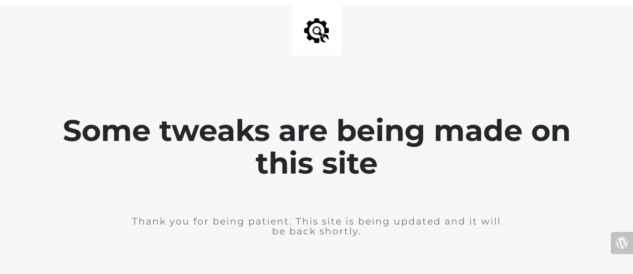

--- FILE ---
content_type: text/html; charset=UTF-8
request_url: https://alejandromelgar.ca/42a1f79b-5be3-404f-870a-780f6b7c79b5/
body_size: 715
content:

<html lang="en">
  <head>
    <meta charset="utf-8">
    <meta http-equiv="X-UA-Compatible" content="IE=edge">
    <meta name="viewport" content="width=device-width, initial-scale=1">
    <title>Alejandro Melgar is under construction</title>
    <meta name="description" content="Conversations and Musings" />
    <meta name="generator" content="Free UnderConstructionPage plugin for WordPress">
    <link rel="stylesheet" href="https://fonts.bunny.net/css?family=Montserrat:400,700">
    <link rel="stylesheet" href="https://alejandromelgar.ca/wp-content/plugins/under-construction-page/themes/css/bootstrap.min.css?v=4.01" type="text/css">
<link rel="stylesheet" href="https://alejandromelgar.ca/wp-content/plugins/under-construction-page/themes/css/common.css?v=4.01" type="text/css">
<link rel="stylesheet" href="https://alejandromelgar.ca/wp-content/plugins/under-construction-page/themes/plain_text/style.css?v=4.01" type="text/css">
<link rel="stylesheet" href="https://alejandromelgar.ca/wp-content/plugins/under-construction-page/themes/css/font-awesome.min.css?v=4.01" type="text/css">
<link rel="icon" href="https://alejandromelgar.ca/wp-content/plugins/under-construction-page/themes/images/favicon.png" />
  </head>

  <body>
    <header>
      <span id="logo-wrap">
        <img src="https://alejandromelgar.ca/wp-content/plugins/under-construction-page/themes/plain_text/ucp-cog.png" alt="Site is Under Construction" title="Site is Under Construction" id="logo">
      </span>
    </header>

    <div class="container">

      <div class="row">
        <div class="col-xs-12 col-md-12 col-lg-12">
          <h1>Some tweaks are being made on this site</h1>
        </div>
      </div>

      <div class="row">
        <div class="col-xs-12 col-md-8 col-md-offset-2 col-lg-offset-2 col-lg-8">
          <p class="content">Thank you for being patient. This site is being updated and it will be back shortly.</p>
        </div>
      </div>

      <div class="row" id="social">
        <div class="col-xs-12 col-md-12 col-lg-12">
          
        </div>
      </div>

    </div>
    <div id="login-button" class="loggedout"><a href="https://alejandromelgar.ca/wp-login.php"><i class="fa fa-wordpress fa-2x" aria-hidden="true"></i></a></div>
  </body>
</html>
